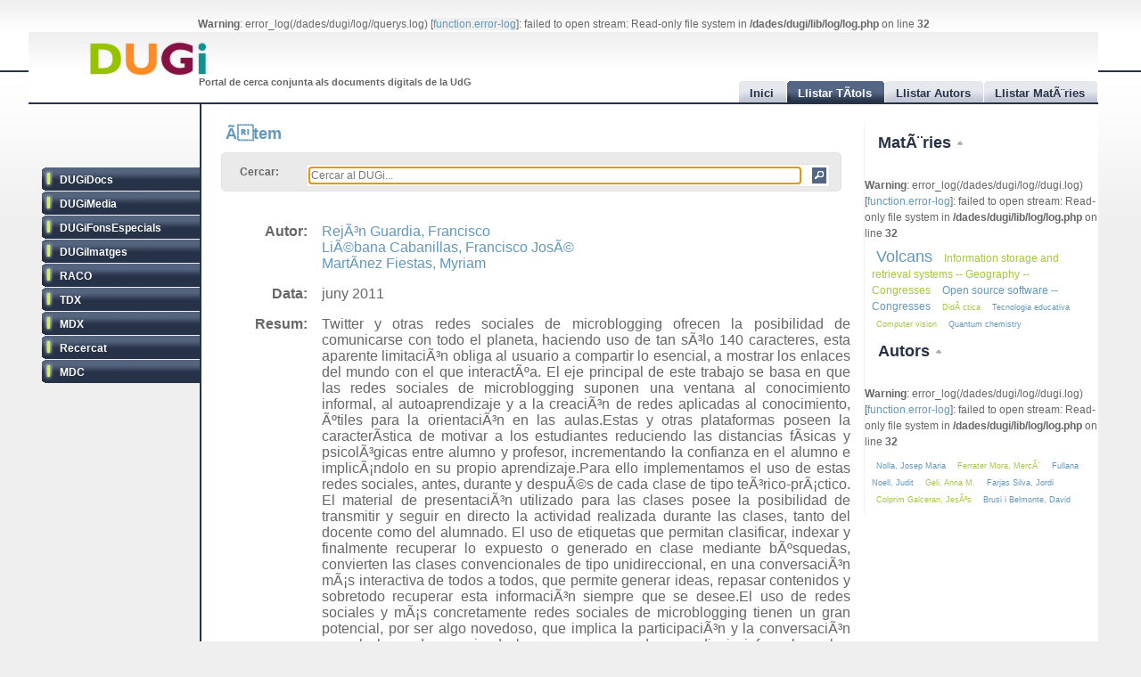

--- FILE ---
content_type: text/html
request_url: http://dugi.udg.edu/item/http:@@@@hdl.handle.net@@10503@@15327
body_size: 9008
content:
<br />
<b>Warning</b>:  error_log(/dades/dugi/log//querys.log) [<a href='function.error-log'>function.error-log</a>]: failed to open stream: Read-only file system in <b>/dades/dugi/lib/log/log.php</b> on line <b>32</b><br />
<!DOCTYPE html PUBLIC "-//W3C//DTD XHTML 1.0 Strict//EN" "http://www.w3.org/TR/xhtml1/DTD/xhtml1-strict.dtd">

<html xmlns="http://www.w3.org/1999/xhtml" xml:lang="ca" lang="ca">

<head>

<meta name="Description" content="DUGi: Viewing Item from repository MDX: Twitter y otras redes sociales de microblogging ofrecen la posibilidad de comunicarse con todo el planeta, haciendo uso de tan sólo 140 caracteres, esta aparente limitación obliga al usuario a compartir lo esencial, a mostrar los enlaces del mundo con el que interactúa. El eje principal de este trabajo se basa en que las redes sociales de microblogging suponen una ventana al conocimiento informal, al autoaprendizaje y a la creación de redes aplicadas al conocimiento, útiles para la orientación en las aulas.Estas y otras plataformas poseen la característica de motivar a los estudiantes reduciendo las distancias físicas y psicológicas entre alumno y profesor, incrementando la confianza en el alumno e implicándolo en su propio aprendizaje.Para ello implementamos el uso de estas redes sociales, antes, durante y después de cada clase de tipo teórico-práctico. El material de presentación utilizado para las clases posee la posibilidad de transmitir y seguir en directo la actividad realizada durante las clases, tanto del docente como del alumnado. El uso de etiquetas que permitan clasificar, indexar y finalmente recuperar lo expuesto o generado en clase mediante búsquedas, convierten las clases convencionales de tipo unidireccional, en una conversación más interactiva de todos a todos, que permite generar ideas, repasar contenidos y sobretodo recuperar esta información siempre que se desee.El uso de redes sociales y más concretamente redes sociales de microblogging tienen un gran potencial, por ser algo novedoso, que implica la participación y la conversación con el alumnado, rompiendo barreras y generando aprendizaje informal y sobre todo permite ayudar a la autogestión del aprendizaje. Varios millones de personas en todo el mundo utilizan y comparten información en estas plataformas. Al ser herramientas nacidas en entornos TIC permiten ser integradas, agregadas y controladas por parte del docente con mucha flexibilidad y su carácter de ubicuidad espacio-temporal las hacen idóneas para resumir lo expuesto en clase, aportar ejemplos, conversar, compartir, consultar y sobretodo implicar al alumno en la dinámica de aprendizaje y en la creación de su propio material de trabajo.Además resulta relativamente fácil integrar redes sociales de microblogging en el aula, sólo es necesaria una conexión a internet y hacer uso de los servicios generales gratuitos ya existentes. Su facilidad de consulta e integración con servicios como la telefonía móvil o entornos de e-Learning, convirtiendo a estas redes sociales en la conversación que dinamizará las aulas.En este contexto, el presente trabajo parte del modelo de aceptación tecnológica (TAM) de Davis et al. (1989) al que se incorporan algunos de los constructos más utilizados en la literatura científica. Estos constructos son el papel relevante de las normas subjetivas (NS) y de la imagen social (IMAGE) en el uso de tecnologías de la información estructuradas en redes sociales. Para ello un cuestionario fue aplicado a 135 alumnos de diversas titulaciones de Grado y Diplomatura de la Facultad de Ciencias Económicas y Empresariales de la Universidad de Granada. Los datos obtenidos permitieron desarrollar un modelo de Ecuaciones Estructurales con los anteriores constructos.Del análisis resulta un modelo de comportamiento de uso de las redes sociales muy robusto y parsimonioso que demuestra las hipótesis de investigación planteadas, poniendo de manifiesto que la adecuación del uso de modelos TAM ampliados (como el presente) para explicar la aceptación de instrumentos metodológicos basados en tecnologías de la información" />
<meta name="Keywords" content="Item, Viewing item, MDX, Ensenyament universitari -- Congressos, Education, Higher -- Congresses, Xarxes socials en línia, Online social networks, Ensenyament eficaç -- Recursos electrònics en xarxa, Effective teaching -- Computer network resources, Internet en l’ensenyament universitari, Internet in higher education, Tecnologia de la informació -- Ensenyament, Information technology -- Study and teaching, Microblocs, Microblogging,  Rejón Guardia, Francisco, Liébana Cabanillas, Francisco José, Martínez Fiestas, Myriam" />

<meta http-equiv="Content-Type" content="text/html; charset=UTF-8" />

<meta name="Distribution" content="Global" />
<meta name="Author" content="Biblioteca UdG - biblioteca.projectes@udg.edu" />
<meta name="Robots" content="index,follow" />


<meta name="viewport" content="width=device-width, initial-scale=1, maximum-scale=1, user-scalable=0" />

<link rel="stylesheet" href="http://dugi.udg.edu/css/default.css" type="text/css"/>
<link rel="stylesheet" href="http://dugi.udg.edu/css/style2.css" type="text/css"/>

	
<script type="text/javascript" src="http://dugi.udg.edu/js/prototype.js"></script>
<script type="text/javascript" src="http://dugi.udg.edu/js/scriptaculous.js"></script>	
<script type="text/javascript" src="http://dugi.udg.edu/js/fastinit.js"></script>
<script type="text/javascript" src="http://dugi.udg.edu/js/tablesort.js"></script>	

<title>DUGi: Ítem | MDX - Factores motivacionales de la aceptación de redes sociales de microblogging: modelo µbtam</title>

<meta http-equiv="Pragma" content="no-cache" />
<meta content="1 day" name="revisit-after">
<link href="http://dugi.udg.edu/" rel="Top">
<link href="http://dugi.udg.edu/browse-titles" rel="Search">

<link type="image/x-icon" href="http://dugi.udg.edu/images/favicon.ico" rel="shortcut icon" />



<meta name="google-site-verification" content="fU79clACGPs3yTCSNQ8nCAzuBOwoe4lo7QVwdosJ7UQ" />
	
</head>


<body>

<div id="wrap">
	
	<div id="header">
			
		<h1 id="logo"><a href="http://dugi.udg.edu/"><span class="d_green">D</span><span class="d_orange">U</span><span class="d_purple">G</span><span class="d_blue">i</span></a></h1>	
		<h2 id="slogan">Portal de cerca conjunta als documents digitals de la UdG</h2> 

<script>
// conmuta repositori
function conmuta(e){
	e.toggleClassName('selected');
	if($$('ul.sidemenu li[class!="selected"]').length == 9){
		$$('ul.sidemenu li').each(function(e){e.toggleClassName('selected');});
	}
	var reps='';
//	$$('ul.sidemenu li[class!="selected"] a').each(function(el){
	$$('ul.sidemenu li[class!="selected"] a').each(function(el){
		reps+='!repository:'+el.innerHTML+' ';	
	});
	var url='http://dugi.udg.edu/repositoris.php?reps='+reps;
	new Ajax.Updater('', url, {
		method: 'get'
	});
	// recarregar pag
	// update clouds
	$('c_r1').update('<div style="margin: 20px;">Carregant...<br/><img src="http://dugi.udg.edu/images/espera.gif" /></div>');
	$('c_r2').update('<div style="margin: 20px;">Carregant...<br/><img src="http://dugi.udg.edu/images/espera.gif" /></div>');
	new Ajax.Updater('c_r1','http://dugi.udg.edu/cloud_mat.php', {
		method: 'get', 
		evalScripts: 'true'
	});
	new Ajax.Updater('c_r2','http://dugi.udg.edu/cloud_aut.php', {
		method: 'get', 
		evalScripts: 'true'
	});
  // update tab actual
	var href_tab = $$('ul.tabs li[class="current"] a')[0].href;
	// if diferent inici
	if(href_tab!='http://dugi.udg.edu/'){
		$('main').update('<div style="margin: 20px;">Carregant...<br/><img src="http://dugi.udg.edu/images/espera.gif" /></div>');
		new Ajax.Updater('main', href_tab, {
			method: 'get', 
			evalScripts: 'true'
		});
	}
}
function dibuixa_pop(id, titol){
	var pop = new Element('div', {'id': id,'class': 'popup'});
	var pop_body = new Element('div', {'class': 'popup_body'});
	var pop_foot = new Element('div', {'class': 'popup_footer'});
	pop_foot.update('<span class="popup_scale boto" title="scale"></span>');
	$('wrap').appendChild(pop);
	pop.update('<div class="popup_header"><span class="popup_close boto" title="close"> </span><span class="popup_min boto" title="minimize"> </span><span class="popup_norm boto" title="normalize" style="display: none;"> </span><span class="popup_max boto" title="maximize"> </span><span class="popup_max-norm boto" title="normalize" style="display: none;"> </span><h4>'+titol+'</h4></div>');
	pop.appendChild(pop_body);
	pop.appendChild(pop_foot);	
}

// auxiliars
var pops = new Array();
var pop_pos = new Hash();
var aux_p = '';

// event escalar
function escalar(e){
	var p = aux_p;
	var b = p.select('div.popup_body').first();
	var h = p.select('div.popup_header').first();
	var f = p.select('div.popup_footer').first();

	var mogut = {x:(e.pointerX() - p.move_pos.x),y:(e.pointerY() - p.move_pos.y)};
	p.move_pos = {x:e.pointerX(), y:e.pointerY()};
		
  var bs = p.getStyle('border-width').split(' ')[0].replace(/[^0-9]/g,'');
  var ps = p.getStyle('padding').split(' ')[0].replace(/[^0-9]/g,'');
  var sa = (bs*2) + (ps*2);
  var s = p.getDimensions();

  var hs = h.getDimensions();
  var fs = f.getDimensions();
  var bbs = b.getStyle('border-width').split(' ')[0].replace(/[^0-9]/g,'');
  var bps = b.getStyle('padding').split(' ')[0].replace(/[^0-9]/g,'');
  var hbs = h.getStyle('border-width').split(' ')[0].replace(/[^0-9]/g,'');
  var hps = h.getStyle('padding').split(' ')[0].replace(/[^0-9]/g,'');
  var fbs = f.getStyle('border-width').split(' ')[0].replace(/[^0-9]/g,'');
  var fps = f.getStyle('padding').split(' ')[0].replace(/[^0-9]/g,'');

  var sb = hs.height + fs.height + (bbs*2) + (bps*2) + (hbs*2) + (hps*2) + (fbs*2) + (fps*2) + sa + 20;

	var ph = s.height+mogut.y-sa;
	var bh = s.height+mogut.y-sb;
	var pw = s.width+mogut.x-sa;
	var bw = pw - 10;
	
	if(bh > 150 && pw > 150){
		p.setStyle({ width: pw+'px', cursor: 'se-resize'});
		b.setStyle({ maxHeight: bh+'px', height: bh+'px', width: bw+'px'});
	}

}

// dibuixar popups items
function popup(titol,url,id){
	id=id.gsub(/:/,'-');
	id=id.gsub(/\//,'_');
	// ids mdc
	id=id.gsub(/\?/,'_');
	id=id.gsub(/,/,'_');
	var idd = 'pop_'+id;
	if(pops.indexOf(idd) < 0){
	
			pops[pops.length]=idd;
			dibuixa_pop(idd, titol);
			var pop_body = $(idd).select('div.popup_body').first();
			$$('div.popup div.popup_body').last().update('<div style="margin: 20px;">Carregant...<br/><img src="http://dugi.udg.edu/images/espera.gif" /></div>');
			new Ajax.Updater(pop_body, url, {
				method: 'get', 
				evalScripts: 'true',
			  onComplete: function(){
				 // click per posar al davant
				 $(pops.last()).observe('click', function(e){pops.each(function(e){$(e).removeClassName('popup_up');});var el = e.element(); while(!el.hasClassName('popup')){el=el.up();} el.addClassName('popup_up');});
				 new Draggable($(pops.last()),{handle:$(pops.last()).select('div.popup_header').last(), scroll: window});
				 pops.each(function(e){$(e).removeClassName('popup_up');});
				 $(pops.last()).addClassName('popup_up');
				 // scroll
				 var doc_offset = document.viewport.getScrollOffsets();
				 var p_l = doc_offset.left + 200;
				 var p_t = doc_offset.top + 200;
				 $(pops.last()).setStyle({left: p_l+'px', top: p_t+'px'});
				}
			});
			// boto close
//		  $(idd).select('span.popup_close').first().observe('click', function(e){var p = e.element().up().up(); p.remove(); pops=pops.without(idd);});
		  $(idd).select('span.popup_close').first().observe('click', function(e){var p = e.element().up().up(); p.remove(); pops=pops.without(idd);if(pops.size()>0){setTimeout("var pop_top=$(pops.last());pop_top.addClassName('popup_up')",500);}});	
		  // boto minimize
			$(idd).select('span.popup_min').first().observe('click', function(e){var el=e.element(); var p = el.up().up(); p.setStyle({height: 'auto'}); p.select('div.popup_body').first().switchOff(); el.hide(); p.select('span.popup_norm').first().show(); p.select('span.popup_max').first().hide(); p.select('div.popup_footer').first().hide();});	
			// boto normalize
			$(idd).select('span.popup_norm').first().observe('click', function(e){var el=e.element(); var p = el.up().up(); p.select('div.popup_body').first().grow(); el.hide(); p.select('span.popup_min').first().show(); p.select('span.popup_max').first().show(); p.select('div.popup_footer').first().show();});	
			// boto maximize
			$(idd).select('span.popup_max').first().observe('click', function(e){var el=e.element(); var p = el.up().up(); var doc = document.viewport.getDimensions(); var doc_offset = document.viewport.getScrollOffsets(); doc.width -= 12; doc.height -= 12; pop_pos.set(p.id, 'width:'+p.getStyle('width')+'; height:'+p.getStyle('height')+'; top:'+p.getStyle('top')+'; left:'+p.getStyle('left')); p.morph('width:'+doc.width+'px; height:'+doc.height+'px; left:'+doc_offset.left+'px; top:'+doc_offset.top+'px;'); var b_h = doc.height - 25; p.select('div.popup_body').first().setStyle({maxHeight: b_h+'px', width: 'auto'}); p.select('span.popup_min').first().hide(); p.select('span.popup_max-norm').first().show(); el.hide(); p.select('div.popup_footer').first().hide();});	
			// boto max-norm
			$(idd).select('span.popup_max-norm').first().observe('click', function(e){var el=e.element(); var p = el.up().up(); el.hide(); p.select('span.popup_max').first().show(); p.select('span.popup_min').first().show(); p.select('div.popup_footer').first().show(); p.morph(pop_pos.get(p.id)); var p_tam = p.getDimensions(); var h_tam = p.select('div.popup_header').first().getDimensions(); var f_tam = p.select('div.popup_footer').first().getDimensions(); var sb = p_tam.height - h_tam.height - f_tam.height; p.select('div.popup_body').first().setStyle({maxHeight: '',height: 'auto'});});	
			// boto scale
			$(idd).move_pos = {x:0, y:0};
			$(idd).select('span.popup_scale').first().observe('mousedown', function(e){$(idd).move_pos = {x:e.pointerX(),y:e.pointerY()}; aux_p = $(idd); $(idd).select('div.popup_body').first().setStyle({maxHeight: 'auto'}); document.observe('mousemove',escalar);});
			document.observe('mouseup',function(e){document.stopObserving('mousemove',escalar); if(aux_p != '') aux_p.setStyle({cursor: 'default'});});
	}
	else{
		// posar popup amb aquesta id al top
		pops.each(function(e){$(e).removeClassName('popup_up');});
		$(idd).addClassName('popup_up');
	}
}

</script>		
		<ul class="tabs">

			<li id="t0"><a href="http://dugi.udg.edu/"><span>Inici</span></a></li>
			<li id="t1" class="current"><a href="http://dugi.udg.edu/browse-titles/"><span>Llistar Títols</span></a></li>
			<li id="t2"><a href="http://dugi.udg.edu/browse-authors/"><span>Llistar Autors</span></a></li>
			<li id="t3"><a href="http://dugi.udg.edu/browse-subjects/"><span>Llistar Matèries</span></a></li>

		</ul>	
													
	</div>
				
		<div id="sidebar" >				
						
			<ul class="sidemenu">

				<li class="selected" onclick="return false;"><a href="http://dugi-doc.udg.edu" title="">DUGiDocs</a></li>
				<li class="selected" onclick="return false;"><a href="http://diobma.udg.edu" title="">DUGiMedia</a></li>
				<li class="selected" onclick="return false;"><a href="http://dugifonsespecials.udg.edu" title="">DUGiFonsEspecials</a></li>
				<li class="selected" onclick="return false;"><a href="http://dugi-imatges.udg.edu" title="">DUGiImatges</a></li>
				<li class="selected" onclick="return false;"><a href="http://raco.cat" title="">RACO</a></li>
				<li class="selected" onclick="return false;"><a href="http://tdx.cat" title="">TDX</a></li>
				<li class="selected" onclick="return false;"><a href="http://www.mdx.cat" title="">MDX</a></li>
				<li class="selected" onclick="return false;"><a href="http://www.recercat.cat" title="">Recercat</a></li>
				<li class="selected" onclick="return false;"><a href="http://mdc.cbuc.cat" title="">MDC</a></li>
			</ul>		

		</div>

<script>
$$('ul.sidemenu li').each(function(e){
	e.observe('click',function(ev){var e=ev.element().up();conmuta(e);});
});

</script>

	<div id="content-wrap">		

		<div id="main" class="main" >	<h2 id="titol">Ítem</h2><div id="trobar">
	<form action="http://dugi.udg.edu/browse-titles/" method="GET">		
	<p>				
	<label>Cercar:</label>
	<div id="search_form">
		<input id="autocomplete" name="q" value="" type="text" size="90" placeholder="Cercar al DUGi..." autofocus />
		<input id="search_button" class="button" type="submit" title="Cercar" value="" onClick="return false;" />
	</div>

		<span id="indicator1" style="display: none">
			<br/>
		  Carregant...<img src="http://dugi.udg.edu/images/espera.gif" alt="Loading..." />
  	</span>
<!--
	 <div id="autocomplete_choices" class="autocomplete"></div>
-->

	</p>		
	</form>				
	<br/>
	<script>
/*
	new Ajax.Autocompleter("autocomplete", "autocomplete_choices","http://dugi.udg.edu/autocomplete.php", {
	  paramName: "q", 
	  minChars: 3, 
	  indicator: 'indicator1',
	  method: 'GET',
	  afterUpdateElement : treure_meta
	});
	// focus
	$('autocomplete').focus();
	function treure_meta(text, li){
		// nom�s fins al primer :
		$('autocomplete').value = '%22'+$('autocomplete').value.replace(/^.*?: /,'')+'%22';

	}
*/
	function clica_search(e){
  			var val = $('autocomplete').getValue();
  			// escapar /
  			val=val.gsub(/\//,'@@@');
  			var url = 'http://dugi.udg.edu/browse-titles/'+val;
				$('main').update('<div style="margin: 20px;">Carregant...<br/><img src="http://dugi.udg.edu/images/espera.gif" /></div>');
				new Ajax.Updater('main', url, {
					method: 'get', 
					evalScripts: 'true',
					onComplete: function(){
						$$('ul.tabs li[class="current"]')[0].toggleClassName('current');
						$('t1').toggleClassName('current');	
						$('titol').update($('t1').down().innerHTML);
					}
				});
  }

//	$('trobar').select('input.button')[0].observe('click', function(e){var el = e.element(); clica(el)});
	$('search_button').observe('click', function(e){var el = e.element(); clica_search(el)});

	</script>		
</div>
<div itemscope itemtype="http://schema.org/ItemPage">

<div itemprop="mainContentOfPage" id="item_44a72ec29db7d96c6bb8390f4b5e2536">


<div style="display:none;">
	<p itemprop="name">Factores motivacionales de la aceptación de redes sociales de microblogging: modelo µbtam</p>
<p itemprop="url">http://dugi.udg.edu/item/http:@@@@hdl.handle.net@@10503@@15327</p>
 	<p itemprop="description">Twitter y otras redes sociales de microblogging ofrecen la posibilidad de comunicarse con todo el planeta, haciendo uso de tan sólo 140 caracteres, esta aparente limitación obliga al usuario a compartir lo esencial, a mostrar los enlaces del mundo con el que interactúa. El eje principal de este trabajo se basa en que las redes sociales de microblogging suponen una ventana al conocimiento informal, al autoaprendizaje y a la creación de redes aplicadas al conocimiento, útiles para la orientación en las aulas.Estas y otras plataformas poseen la característica de motivar a los estudiantes reduciendo las distancias físicas y psicológicas entre alumno y profesor, incrementando la confianza en el alumno e implicándolo en su propio aprendizaje.Para ello implementamos el uso de estas redes sociales, antes, durante y después de cada clase de tipo teórico-práctico. El material de presentación utilizado para las clases posee la posibilidad de transmitir y seguir en directo la actividad realizada durante las clases, tanto del docente como del alumnado. El uso de etiquetas que permitan clasificar, indexar y finalmente recuperar lo expuesto o generado en clase mediante búsquedas, convierten las clases convencionales de tipo unidireccional, en una conversación más interactiva de todos a todos, que permite generar ideas, repasar contenidos y sobretodo recuperar esta información siempre que se desee.El uso de redes sociales y más concretamente redes sociales de microblogging tienen un gran potencial, por ser algo novedoso, que implica la participación y la conversación con el alumnado, rompiendo barreras y generando aprendizaje informal y sobre todo permite ayudar a la autogestión del aprendizaje. Varios millones de personas en todo el mundo utilizan y comparten información en estas plataformas. Al ser herramientas nacidas en entornos TIC permiten ser integradas, agregadas y controladas por parte del docente con mucha flexibilidad y su carácter de ubicuidad espacio-temporal las hacen idóneas para resumir lo expuesto en clase, aportar ejemplos, conversar, compartir, consultar y sobretodo implicar al alumno en la dinámica de aprendizaje y en la creación de su propio material de trabajo.Además resulta relativamente fácil integrar redes sociales de microblogging en el aula, sólo es necesaria una conexión a internet y hacer uso de los servicios generales gratuitos ya existentes. Su facilidad de consulta e integración con servicios como la telefonía móvil o entornos de e-Learning, convirtiendo a estas redes sociales en la conversación que dinamizará las aulas.En este contexto, el presente trabajo parte del modelo de aceptación tecnológica (TAM) de Davis et al. (1989) al que se incorporan algunos de los constructos más utilizados en la literatura científica. Estos constructos son el papel relevante de las normas subjetivas (NS) y de la imagen social (IMAGE) en el uso de tecnologías de la información estructuradas en redes sociales. Para ello un cuestionario fue aplicado a 135 alumnos de diversas titulaciones de Grado y Diplomatura de la Facultad de Ciencias Económicas y Empresariales de la Universidad de Granada. Los datos obtenidos permitieron desarrollar un modelo de Ecuaciones Estructurales con los anteriores constructos.Del análisis resulta un modelo de comportamiento de uso de las redes sociales muy robusto y parsimonioso que demuestra las hipótesis de investigación planteadas, poniendo de manifiesto que la adecuación del uso de modelos TAM ampliados (como el presente) para explicar la aceptación de instrumentos metodológicos basados en tecnologías de la información</p>
  	<div itemprop="author" itemscope itemtype="http://schema.org/Person"><span itemprop="name">Rejón Guardia, Francisco</span><a itemprop="url" href="http://dugi.udg.edu/author/Rejón Guardia, Francisco" itemprop="url">Rejón Guardia, Francisco</a></div>
 	<div itemprop="author" itemscope itemtype="http://schema.org/Person"><span itemprop="name">Liébana Cabanillas, Francisco José</span><a itemprop="url" href="http://dugi.udg.edu/author/Liébana Cabanillas, Francisco José" itemprop="url">Liébana Cabanillas, Francisco José</a></div>
 	<div itemprop="author" itemscope itemtype="http://schema.org/Person"><span itemprop="name">Martínez Fiestas, Myriam</span><a itemprop="url" href="http://dugi.udg.edu/author/Martínez Fiestas, Myriam" itemprop="url">Martínez Fiestas, Myriam</a></div>
 

 	<a itemprop="significantLinks" href="http://hdl.handle.net/10256/3702">http://hdl.handle.net/10256/3702</a>
 

 	<p itemprop="publisher">Universitat de Girona. Institut de Ciències de l’Educació Josep Pallach</p>
 
</div>


<table class="itemDisplayTable"> 
<tbody>



<tr>
<td class="metadataFieldLabel"><span class="metadada">Autor:</span></td>
<td class="metadataFieldValue">
	  	   	    <a href="http://dugi.udg.edu/author/Rejón Guardia, Francisco" onClick="return false;" class="autor">Rejón Guardia, Francisco</a>
	   		<br/>		   	    <a href="http://dugi.udg.edu/author/Liébana Cabanillas, Francisco José" onClick="return false;" class="autor">Liébana Cabanillas, Francisco José</a>
	   		<br/>		   	    <a href="http://dugi.udg.edu/author/Martínez Fiestas, Myriam" onClick="return false;" class="autor">Martínez Fiestas, Myriam</a>
	   				
</td>
</tr>	

	


<tr>
<td class="metadataFieldLabel"><span class="metadada">Data:</span></td>
<td class="metadataFieldValue">
	  	   	    juny 2011	   				
</td>
</tr>	

	


<tr>
<td class="metadataFieldLabel"><span class="metadada">Resum:</span></td>
<td class="metadataFieldValue">
	  	   	    	    		  Twitter y otras redes sociales de microblogging ofrecen la posibilidad de comunicarse con todo el planeta, haciendo uso de tan sólo 140 caracteres, esta aparente limitación obliga al usuario a compartir lo esencial, a mostrar los enlaces del mundo con el que interactúa. El eje principal de este trabajo se basa en que las redes sociales de microblogging suponen una ventana al conocimiento informal, al autoaprendizaje y a la creación de redes aplicadas al conocimiento, útiles para la orientación en las aulas.Estas y otras plataformas poseen la característica de motivar a los estudiantes reduciendo las distancias físicas y psicológicas entre alumno y profesor, incrementando la confianza en el alumno e implicándolo en su propio aprendizaje.Para ello implementamos el uso de estas redes sociales, antes, durante y después de cada clase de tipo teórico-práctico. El material de presentación utilizado para las clases posee la posibilidad de transmitir y seguir en directo la actividad realizada durante las clases, tanto del docente como del alumnado. El uso de etiquetas que permitan clasificar, indexar y finalmente recuperar lo expuesto o generado en clase mediante búsquedas, convierten las clases convencionales de tipo unidireccional, en una conversación más interactiva de todos a todos, que permite generar ideas, repasar contenidos y sobretodo recuperar esta información siempre que se desee.El uso de redes sociales y más concretamente redes sociales de microblogging tienen un gran potencial, por ser algo novedoso, que implica la participación y la conversación con el alumnado, rompiendo barreras y generando aprendizaje informal y sobre todo permite ayudar a la autogestión del aprendizaje. Varios millones de personas en todo el mundo utilizan y comparten información en estas plataformas. Al ser herramientas nacidas en entornos TIC permiten ser integradas, agregadas y controladas por parte del docente con mucha flexibilidad y su carácter de ubicuidad espacio-temporal las hacen idóneas para resumir lo expuesto en clase, aportar ejemplos, conversar, compartir, consultar y sobretodo implicar al alumno en la dinámica de aprendizaje y en la creación de su propio material de trabajo.Además resulta relativamente fácil integrar redes sociales de microblogging en el aula, sólo es necesaria una conexión a internet y hacer uso de los servicios generales gratuitos ya existentes. Su facilidad de consulta e integración con servicios como la telefonía móvil o entornos de e-Learning, convirtiendo a estas redes sociales en la conversación que dinamizará las aulas.En este contexto, el presente trabajo parte del modelo de aceptación tecnológica (TAM) de Davis et al. (1989) al que se incorporan algunos de los constructos más utilizados en la literatura científica. Estos constructos son el papel relevante de las normas subjetivas (NS) y de la imagen social (IMAGE) en el uso de tecnologías de la información estructuradas en redes sociales. Para ello un cuestionario fue aplicado a 135 alumnos de diversas titulaciones de Grado y Diplomatura de la Facultad de Ciencias Económicas y Empresariales de la Universidad de Granada. Los datos obtenidos permitieron desarrollar un modelo de Ecuaciones Estructurales con los anteriores constructos.Del análisis resulta un modelo de comportamiento de uso de las redes sociales muy robusto y parsimonioso que demuestra las hipótesis de investigación planteadas, poniendo de manifiesto que la adecuación del uso de modelos TAM ampliados (como el presente) para explicar la aceptación de instrumentos metodológicos basados en tecnologías de la información      						
</td>
</tr>	

	


<tr>
<td class="metadataFieldLabel"><span class="metadada">Format:</span></td>
<td class="metadataFieldValue">
	  	   	    	    		  application/pdf      						
</td>
</tr>	

	


<tr>
<td class="metadataFieldLabel"><span class="metadada">Cita:</span></td>
<td class="metadataFieldValue">
	      	   Rejón Guardia, Francisco; Liébana Cabanillas, Francisco José; Martínez Fiestas, Myriam . (2011). Factores motivacionales de la aceptación de redes sociales de microblogging: modelo µbtam. A ’Univest 11’. Girona: Universitat. [Consulta 2011]. Disponible a: http://hdl.handle.net/10256/3702        	
</td>
</tr>	

	


<tr>
<td class="metadataFieldLabel"><span class="metadada">ISBN:</span></td>
<td class="metadataFieldValue">
	  	   	    	    		  978-84-8458-354-7      						
</td>
</tr>	

	


<tr>
<td class="metadataFieldLabel"><span class="metadada">Accés al document:</span></td>
<td class="metadataFieldValue">
	      <a href="http://hdl.handle.net/10503/15327" target="_blank">	   http://hdl.handle.net/10503/15327     <span class="link_fora"> </span></a>   	
</td>
</tr>	

	


<tr>
<td class="metadataFieldLabel"><span class="metadada">Llenguatge:</span></td>
<td class="metadataFieldValue">
	  	   	    	    		  spa      						
</td>
</tr>	

	


<tr>
<td class="metadataFieldLabel"><span class="metadada">Editor:</span></td>
<td class="metadataFieldValue">
	  	   	    	    		  Universitat de Girona. Institut de Ciències de l’Educació Josep Pallach      						
</td>
</tr>	

	


<tr>
<td class="metadataFieldLabel"><span class="metadada">Col·lecció:</span></td>
<td class="metadataFieldValue">
	  	   	    	    		  Univest 11      						
</td>
</tr>	

	


<tr>
<td class="metadataFieldLabel"><span class="metadada">Vegeu també:</span></td>
<td class="metadataFieldValue">
	  	   	    	    <a class="link_rel" onClick="return false;" href="http://hdl.handle.net/10256/3702" target="_blank">		  http://hdl.handle.net/10256/3702      <span class="link_fora"> </span></a>						
</td>
</tr>	

	


<tr>
<td class="metadataFieldLabel"><span class="metadada">Drets:</span></td>
<td class="metadataFieldValue">
	      	   Aquest document està subjecte a una llicència Creative Commons: Reconeixement – No comercial – Compartir igual (by-nc-sa)        	
</td>
</tr>	

	


<tr>
<td class="metadataFieldLabel"><span class="metadada">URI Drets:</span></td>
<td class="metadataFieldValue">
	      <a href="http://creativecommons.org/licenses/by-nc-sa/3.0/es/deed.ca" target="_blank">	   http://creativecommons.org/licenses/by-nc-sa/3.0/es/deed.ca     <span class="link_fora"> </span></a>   	
</td>
</tr>	

	


<tr>
<td class="metadataFieldLabel"><span class="metadada">Matèria:</span></td>
<td class="metadataFieldValue">
	  	   	    <a href="http://dugi.udg.edu/subject/Ensenyament universitari -- Congressos" onClick="return false;" class="materia">Ensenyament universitari -- Congressos</a> 	
	   		<br/>		   	    <a href="http://dugi.udg.edu/subject/Education, Higher -- Congresses" onClick="return false;" class="materia">Education, Higher -- Congresses</a> 	
	   		<br/>		   	    <a href="http://dugi.udg.edu/subject/Xarxes socials en línia" onClick="return false;" class="materia">Xarxes socials en línia</a> 	
	   		<br/>		   	    <a href="http://dugi.udg.edu/subject/Online social networks" onClick="return false;" class="materia">Online social networks</a> 	
	   		<br/>		   	    <a href="http://dugi.udg.edu/subject/Ensenyament eficaç -- Recursos electrònics en xarxa" onClick="return false;" class="materia">Ensenyament eficaç -- Recursos electrònics en xarxa</a> 	
	   		<br/>		   	    <a href="http://dugi.udg.edu/subject/Effective teaching -- Computer network resources" onClick="return false;" class="materia">Effective teaching -- Computer network resources</a> 	
	   		<br/>		   	    <a href="http://dugi.udg.edu/subject/Internet en l’ensenyament universitari" onClick="return false;" class="materia">Internet en l’ensenyament universitari</a> 	
	   		<br/>		   	    <a href="http://dugi.udg.edu/subject/Internet in higher education" onClick="return false;" class="materia">Internet in higher education</a> 	
	   		<br/>		   	    <a href="http://dugi.udg.edu/subject/Tecnologia de la informació -- Ensenyament" onClick="return false;" class="materia">Tecnologia de la informació -- Ensenyament</a> 	
	   		<br/>		   	    <a href="http://dugi.udg.edu/subject/Information technology -- Study and teaching" onClick="return false;" class="materia">Information technology -- Study and teaching</a> 	
	   		<br/>		   	    <a href="http://dugi.udg.edu/subject/Microblocs" onClick="return false;" class="materia">Microblocs</a> 	
	   		<br/>		   	    <a href="http://dugi.udg.edu/subject/Microblogging" onClick="return false;" class="materia">Microblogging</a> 	
	   				
</td>
</tr>	

	


<tr>
<td class="metadataFieldLabel"><span class="metadada">Títol:</span></td>
<td class="metadataFieldValue">
	      	   Factores motivacionales de la aceptación de redes sociales de microblogging: modelo µbtam        	
</td>
</tr>	

	


<tr>
<td class="metadataFieldLabel"><span class="metadada">Tipus:</span></td>
<td class="metadataFieldValue">
	      	   info:eu-repo/semantics/conferenceObject        	
</td>
</tr>	

	


<tr>
<td class="metadataFieldLabel"><span class="metadada">Repositori:</span></td>
<td class="metadataFieldValue">
	 	 	 <a href="http://www.mdx.cat" target="_blank">MDX<span class="link_fora"> </span></a>
	 	
</td>
</tr>	

	
	
</tbody></table>
<script>
function clica_autor(e){
  	e.observe('click', function(ev){
  			var el = ev.element();
  			var url = 'http://dugi.udg.edu/author/'+el.innerHTML;
				$('main').update('<div style="margin: 20px;">Carregant...<br/><img src="http://dugi.udg.edu/images/espera.gif" /></div>');
				new Ajax.Updater('main', url, {
					method: 'get', 
					evalScripts: 'true',
					onComplete: function(){
						$$('ul.tabs li[class="current"]')[0].toggleClassName('current');
						$('t1').toggleClassName('current');	
						$('titol').update($('t1').down().innerHTML);
					}
				});
  	});
}
function clica_materia(e){
  	e.observe('click', function(ev){
  			var el = ev.element();
  			var url = 'http://dugi.udg.edu/subject/'+el.innerHTML;
  			$('main').update('<div style="margin: 20px;">Carregant...<br/><img src="http://dugi.udg.edu/images/espera.gif" /></div>');
				new Ajax.Updater('main', url, {
					method: 'get', 
					evalScripts: 'true',
					onComplete: function(){
						$$('ul.tabs li[class="current"]')[0].toggleClassName('current');
						$('t1').toggleClassName('current');	
						$('titol').update($('t1').down().innerHTML);
					}
				});
  	});
}
$('item_44a72ec29db7d96c6bb8390f4b5e2536').select('a.autor').each(function(e){clica_autor(e);});
$('item_44a72ec29db7d96c6bb8390f4b5e2536').select('a.materia').each(function(e){clica_materia(e);});
// relation
$$('a[class="link_rel"]').invoke('observe','click',function(ev){
	var el=ev.element();
	var rid=el.href;
	var url='http://dugi.udg.edu/item/'+rid.gsub(/\//,'@@');
	popup('Relacionat amb http://hdl.handle.net/10503/15327',url,rid);
});

</script>
</div>

</div>		
		</div>
			




			
		<div id="rightbar">
			
		
			<h3 id="r1" onclick="Effect.toggle('c_r1', 'slide', { delay: 0.2 });var img=$('r1').down().next();if(img.src.endsWith('up.png')){img.src=img.src.gsub('up','down');}else{img.src=img.src.gsub('down','up');}return false;"><a href="#">Matèries </a><img src="http://dugi.udg.edu/images/up.png"/></h3>
			<div id="c_r1">

<br />
<b>Warning</b>:  error_log(/dades/dugi/log//dugi.log) [<a href='function.error-log'>function.error-log</a>]: failed to open stream: Read-only file system in <b>/dades/dugi/lib/log/log.php</b> on line <b>32</b><br />
<p id="cloud-materies">
	
			
			<a class="cloud  tagCloud4" href="http://dugi.udg.edu/subject/Volcans" onClick="return false;" rel="tag">Volcans</a>
		
			
			<a class="cloud CloudOdd tagCloud2" href="http://dugi.udg.edu/subject/Information storage and retrieval systems -- Geography -- Congresses" onClick="return false;" rel="tag">Information storage and retrieval systems -- Geography -- Congresses</a>
		
			
			<a class="cloud  tagCloud2" href="http://dugi.udg.edu/subject/Open source software -- Congresses" onClick="return false;" rel="tag">Open source software -- Congresses</a>
		
			
			<a class="cloud CloudOdd tagCloud1" href="http://dugi.udg.edu/subject/Didàctica" onClick="return false;" rel="tag">Didàctica</a>
		
			
			<a class="cloud  tagCloud1" href="http://dugi.udg.edu/subject/Tecnologia educativa" onClick="return false;" rel="tag">Tecnologia educativa</a>
		
			
			<a class="cloud CloudOdd tagCloud1" href="http://dugi.udg.edu/subject/Computer vision" onClick="return false;" rel="tag">Computer vision</a>
		
			
			<a class="cloud  tagCloud1" href="http://dugi.udg.edu/subject/Quantum chemistry" onClick="return false;" rel="tag">Quantum chemistry</a>
		
		
	
<script>
	function clica(e){
  	e.observe('click', function(ev){
  			var el = ev.element();
  			var url = 'http://dugi.udg.edu/subject/'+el.innerHTML+'';
  			$('main').update('<div style="margin: 20px;"><br/><img src="http://dugi.udg.edu/images/espera.gif" /></div>');
				new Ajax.Updater('main', url, {
					method: 'get', 
					evalScripts: 'true',
					onComplete: function(){
						$$('ul.tabs li[class="current"]')[0].toggleClassName('current');
						$('t1').toggleClassName('current');	
//						$('titol').update($('t1').down().innerHTML);
					}
				});
  	});
  }
	$('cloud-materies').select('a').each( function(e) {clica(e)});  
</script>
</p>			
		  </div>
				
			<h3 id="r2" onclick="Effect.toggle('c_r2', 'slide', { delay: 0.2 });var img=$('r2').down().next();if(img.src.endsWith('up.png')){img.src=img.src.gsub('up','down');}else{img.src=img.src.gsub('down','up');}return false;"><a href="#">Autors </a><img src="http://dugi.udg.edu/images/up.png"/></h3>
			<div id="c_r2">

<br />
<b>Warning</b>:  error_log(/dades/dugi/log//dugi.log) [<a href='function.error-log'>function.error-log</a>]: failed to open stream: Read-only file system in <b>/dades/dugi/lib/log/log.php</b> on line <b>32</b><br />
<p id="cloud-autors">
	
			
			<a class="cloud  tagCloud1" href="http://dugi.udg.edu/author/Nolla, Josep Maria" onClick="return false;" rel="tag">Nolla, Josep Maria</a>
		
			
			<a class="cloud CloudOdd tagCloud1" href="http://dugi.udg.edu/author/Ferrater Mora, Mercè" onClick="return false;" rel="tag">Ferrater Mora, Mercè</a>
		
			
			<a class="cloud  tagCloud1" href="http://dugi.udg.edu/author/Fullana Noell, Judit" onClick="return false;" rel="tag">Fullana Noell, Judit</a>
		
			
			<a class="cloud CloudOdd tagCloud1" href="http://dugi.udg.edu/author/Geli, Anna M." onClick="return false;" rel="tag">Geli, Anna M.</a>
		
			
			<a class="cloud  tagCloud1" href="http://dugi.udg.edu/author/Farjas Silva, Jordi" onClick="return false;" rel="tag">Farjas Silva, Jordi</a>
		
			
			<a class="cloud CloudOdd tagCloud1" href="http://dugi.udg.edu/author/Colprim Galceran, Jesús" onClick="return false;" rel="tag">Colprim Galceran, Jesús</a>
		
			
			<a class="cloud  tagCloud1" href="http://dugi.udg.edu/author/Brusi i Belmonte, David" onClick="return false;" rel="tag">Brusi i Belmonte, David</a>
		
		
	
<script>
	function clica(e){
  	e.observe('click', function(ev){
  			var el = ev.element();
  			var url = 'http://dugi.udg.edu/author/'+el.innerHTML;
  			$('main').update('<div style="margin: 20px;"><br/><img src="http://dugi.udg.edu/images/espera.gif" /></div>');
				new Ajax.Updater('main', url, {
					method: 'get',
					evalScripts: 'true',
					onComplete: function(){
						$$('ul.tabs li[class="current"]')[0].toggleClassName('current');
						$('t1').toggleClassName('current');	
//						$('titol').update($('t1').down().innerHTML);
					}
				});
  	});
  }
	$('cloud-autors').select('a').each( function(e) {clica(e)});  
</script>
</p>		  </div>
			
		</div>			
			

			
	</div>




	
<div id="footer">
	
	<div class="footer-left">
		<p class="align-left">			
		&copy; 2011 <strong><a href="http://www.udg.edu" target="_blank">Universitat de	Girona</a></strong>&nbsp;|&nbsp;<strong><a href="http://www.udg.edu/biblioteca">Biblioteca UdG</a></strong>
		</p>		
	</div>
	
	<div class="footer-right">
		<p class="align-right">
		<a class="fot_click" href="http://dugi.udg.edu/help" onClick="return false;">Ajuda</a>&nbsp;|&nbsp;
		<a class="fot_click" href="http://dugi.udg.edu/disclaimer" onClick="return false;">Avís Legal</a>&nbsp;|&nbsp;
  	<a class="fot_click" href="http://dugi.udg.edu/sitemap"  onClick="return false;">Mapa del Web</a>&nbsp;|&nbsp;
  	<a href="mailto:biblioteca.projectes@udg.edu">Comentaris</a>
		</p>
		<script>
			$$('div.footer-right p a.fot_click').invoke('observe','click', function(e){
				var url=e.element().href;
				$('main').update('<div style="margin: 20px;">Carregant...<br/><img src="http://dugi.udg.edu/images/espera.gif" /></div>');
				new Ajax.Updater('main', url, {
					method: 'get', 
					evalScripts: 'true',
					onComplete: function(){
						$$('ul.tabs li[class="current"]')[0].toggleClassName('current');
						$('t0').toggleClassName('current');	
					}
				});
			});
		</script>
	</div>
	
</div>

	
</div>

<script type="text/javascript">
	   var _gaq = _gaq || [];
	   _gaq.push(['_setAccount', 'UA-15981264-4']);
	   _gaq.push(['_trackPageview']);

	   (function() {
		   var ga = document.createElement('script'); ga.type = 'text/javascript'; ga.async = true;
		   ga.src = ('https:' == document.location.protocol ? 'https://ssl' : 'http://www') + '.google-analytics.com/ga.js';
		   var s = document.getElementsByTagName('script')[0]; s.parentNode.insertBefore(ga, s);
	   })();
</script>


</body>
</html>
<br />
<b>Warning</b>:  fopen(/dades/dugi/cache/8f998225ea0db3a8d0ba8e2ead68c9fd_.html) [<a href='function.fopen'>function.fopen</a>]: failed to open stream: Read-only file system in <b>/dades/dugi/end_cache.php</b> on line <b>2</b><br />
 <br />
<b>Warning</b>:  Unknown: write failed: No space left on device (28) in <b>Unknown</b> on line <b>0</b><br />
<br />
<b>Warning</b>:  Unknown: Failed to write session data (files). Please verify that the current setting of session.save_path is correct (/var/lib/php5) in <b>Unknown</b> on line <b>0</b><br />


--- FILE ---
content_type: application/x-javascript
request_url: http://dugi.udg.edu/js/fastinit.js
body_size: 1328
content:
/*
*
* Copyright (c) 2006 Andrew Tetlaw
* 
* Permission is hereby granted, free of charge, to any person
* obtaining a copy of this software and associated documentation
* files (the "Software"), to deal in the Software without
* restriction, including without limitation the rights to use, copy,
* modify, merge, publish, distribute, sublicense, and/or sell copies
* of the Software, and to permit persons to whom the Software is
* furnished to do so, subject to the following conditions:
* 
* The above copyright notice and this permission notice shall be
* included in all copies or substantial portions of the Software.
* 
* THE SOFTWARE IS PROVIDED "AS IS", WITHOUT WARRANTY OF ANY KIND,
* EXPRESS OR IMPLIED, INCLUDING BUT NOT LIMITED TO THE WARRANTIES OF
* MERCHANTABILITY, FITNESS FOR A PARTICULAR PURPOSE AND
* NONINFRINGEMENT. IN NO EVENT SHALL THE AUTHORS OR COPYRIGHT HOLDERS
* BE LIABLE FOR ANY CLAIM, DAMAGES OR OTHER LIABILITY, WHETHER IN AN
* ACTION OF CONTRACT, TORT OR OTHERWISE, ARISING FROM, OUT OF OR IN
* CONNECTION WITH THE SOFTWARE OR THE USE OR OTHER DEALINGS IN THE
* SOFTWARE.
* * 
*
/*
 * FastInit
 * http://tetlaw.id.au/view/blog/prototype-class-fastinit/
 * Andrew Tetlaw
 * Version 1.2 (2006-10-19)
 * Based on:
 * http://dean.edwards.name/weblog/2006/03/faster
 * http://dean.edwards.name/weblog/2006/06/again/
 * 
 */
var FastInit = {
	done : false,
	onload : function() {
		if (FastInit.done) return;
		FastInit.done = true;
		FastInit.actions.each(function(func) {
			func();
		})
	},
	actions : $A([]),
	addOnLoad : function() {
		for(var x = 0; x < arguments.length; x++) {
			var func = arguments[x];
			if(!func || typeof func != 'function') continue;
			FastInit.actions.push(func);
		}
	}
}

if (/WebKit|khtml/i.test(navigator.userAgent)) {
	var _timer = setInterval(function() {
        if (/loaded|complete/.test(document.readyState)) {
            clearInterval(_timer);
            delete _timer;
            FastInit.onload();
        }
	}, 10);
}
if (document.addEventListener) {
	document.addEventListener('DOMContentLoaded', FastInit.onload, false);
	FastInit.legacy = false;
}

Event.observe(window, 'load', FastInit.onload);


/*@cc_on @*/
/*@if (@_win32)
document.write('<script id="__ie_onload" defer src="javascript:void(0)"><\/script>');
var script = $('__ie_onload');
script.onreadystatechange = function() {
    if (this.readyState == 'complete') {
        FastInit.onload();
    }
};
/*@end @*/
